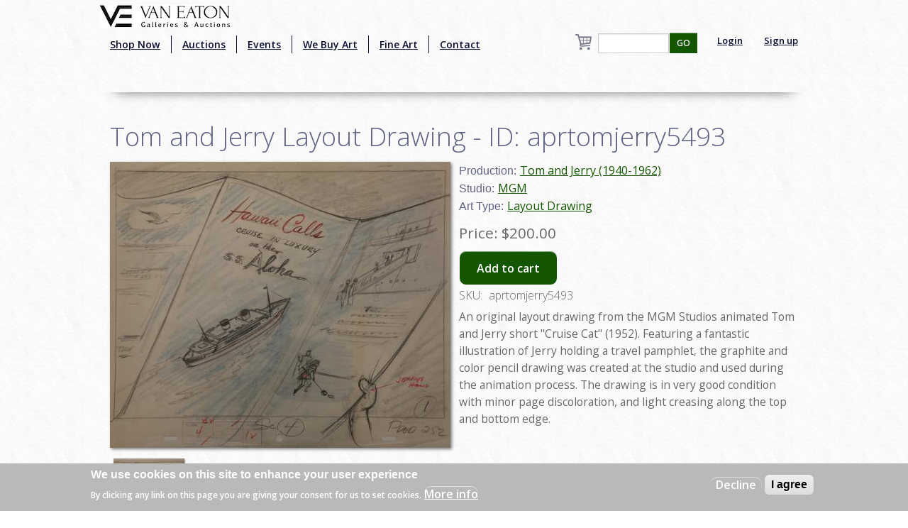

--- FILE ---
content_type: text/html; charset=utf-8
request_url: https://www.google.com/recaptcha/api2/aframe
body_size: -85
content:
<!DOCTYPE HTML><html><head><meta http-equiv="content-type" content="text/html; charset=UTF-8"></head><body><script nonce="xO3_vSqM7q3cDGbykI2jUA">/** Anti-fraud and anti-abuse applications only. See google.com/recaptcha */ try{var clients={'sodar':'https://pagead2.googlesyndication.com/pagead/sodar?'};window.addEventListener("message",function(a){try{if(a.source===window.parent){var b=JSON.parse(a.data);var c=clients[b['id']];if(c){var d=document.createElement('img');d.src=c+b['params']+'&rc='+(localStorage.getItem("rc::a")?sessionStorage.getItem("rc::b"):"");window.document.body.appendChild(d);sessionStorage.setItem("rc::e",parseInt(sessionStorage.getItem("rc::e")||0)+1);localStorage.setItem("rc::h",'1768473769306');}}}catch(b){}});window.parent.postMessage("_grecaptcha_ready", "*");}catch(b){}</script></body></html>